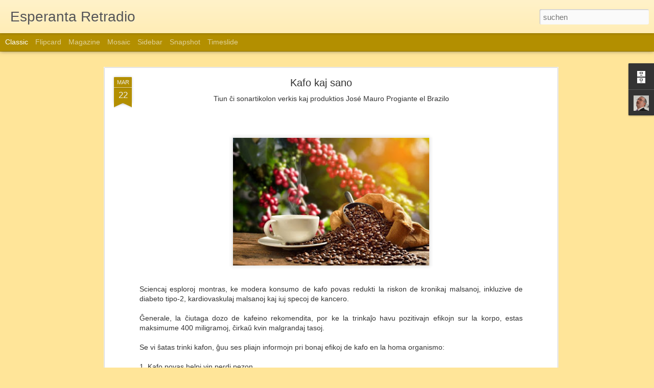

--- FILE ---
content_type: text/javascript; charset=UTF-8
request_url: http://esperantaretradio.blogspot.com/?v=0&action=initial&widgetId=BlogArchive1&responseType=js&xssi_token=AOuZoY4YqEomEZ1ypKV_oue-rgxT5pS8Kg%3A1768739152598
body_size: 2932
content:
try {
_WidgetManager._HandleControllerResult('BlogArchive1', 'initial',{'url': 'http://esperantaretradio.blogspot.com/search?updated-min\x3d1970-01-01T01:00:00%2B01:00\x26updated-max\x3d292278994-08-17T07:12:55Z\x26max-results\x3d50', 'name': 'All Posts', 'expclass': 'expanded', 'toggleId': 'ALL-0', 'post-count': 4712, 'data': [{'url': 'http://esperantaretradio.blogspot.com/2026/', 'name': '2026', 'expclass': 'expanded', 'toggleId': 'YEARLY-1767222000000', 'post-count': 18, 'data': [{'url': 'http://esperantaretradio.blogspot.com/2026/01/', 'name': 'Januar', 'expclass': 'expanded', 'toggleId': 'MONTHLY-1767222000000', 'post-count': 18, 'posts': [{'title': 'Por etaj infanoj: 4 poemetoj', 'url': 'http://esperantaretradio.blogspot.com/2026/01/por-etaj-infanoj-4-poemetoj.html'}, {'title': 'Ka\u016dzoj por prokrastemo malkovritaj en la cerbo', 'url': 'http://esperantaretradio.blogspot.com/2026/01/kauzoj-por-prokrastemo-malkovritaj-en.html'}, {'title': 'ASML kaj la nevidebla bazo de moderna teknologio', 'url': 'http://esperantaretradio.blogspot.com/2026/01/asml-kaj-la-nevidebla-bazo-de-moderna.html'}, {'title': 'Tiel eblas forigi anta\u016dju\u011dojn', 'url': 'http://esperantaretradio.blogspot.com/2026/01/tiel-eblas-forigi-antaujugojn.html'}, {'title': 'John Leslie - FERIOJ', 'url': 'http://esperantaretradio.blogspot.com/2026/01/john-leslie-ferioj.html'}, {'title': 'Artefarita intelekto kaj psikozo', 'url': 'http://esperantaretradio.blogspot.com/2026/01/artefarita-intelekto-kaj-psikozo.html'}, {'title': 'A\u016dskultu kaj ripetu - porcio 86', 'url': 'http://esperantaretradio.blogspot.com/2026/01/auskultu-kaj-ripetu-porcio-86.html'}, {'title': 'Kanguruino alparolas sian kanguruidon', 'url': 'http://esperantaretradio.blogspot.com/2026/01/kanguruino-alparolas-sian-kanguruidon.html'}, {'title': 'Imuni\u011di kontra\u016d sensenca\u0135oj', 'url': 'http://esperantaretradio.blogspot.com/2026/01/imunigi-kontrau-sensencajoj.html'}, {'title': '10 000 pa\u015doj: la allogo de simpla celo', 'url': 'http://esperantaretradio.blogspot.com/2026/01/10-000-pasoj-la-allogo-de-simpla-celo.html'}, {'title': 'Kakao kontra\u016d forgesemo', 'url': 'http://esperantaretradio.blogspot.com/2026/01/kakao-kontrau-forgesemo.html'}, {'title': 'La ateisto', 'url': 'http://esperantaretradio.blogspot.com/2026/01/la-ateisto.html'}, {'title': 'Dum graveda tempo, la cerbo \u015dan\u011di\u011das', 'url': 'http://esperantaretradio.blogspot.com/2026/01/dum-graveda-tempo-la-cerbo-sangigas.html'}, {'title': 'A\u016dskultu kaj ripetu - porcio 85', 'url': 'http://esperantaretradio.blogspot.com/2026/01/auskultu-kaj-ripetu-porcio-85.html'}, {'title': 'Verdaj plendoj', 'url': 'http://esperantaretradio.blogspot.com/2026/01/verdaj-plendoj.html'}, {'title': 'Danuba Valso furoras tutmonde', 'url': 'http://esperantaretradio.blogspot.com/2026/01/danuba-valso-furoras-tutmonde.html'}, {'title': 'Kiam lingvo \u015dan\u011das lokon en la koro:', 'url': 'http://esperantaretradio.blogspot.com/2025/12/kiam-lingvo-sangas-lokon-en-la-koro.html'}, {'title': 'Froma\u011do kontra\u016d demenco', 'url': 'http://esperantaretradio.blogspot.com/2026/01/fromago-kontrau-demenco.html'}]}]}, {'url': 'http://esperantaretradio.blogspot.com/2025/', 'name': '2025', 'expclass': 'collapsed', 'toggleId': 'YEARLY-1735686000000', 'post-count': 366, 'data': [{'url': 'http://esperantaretradio.blogspot.com/2025/12/', 'name': 'Dezember', 'expclass': 'collapsed', 'toggleId': 'MONTHLY-1764543600000', 'post-count': 31}, {'url': 'http://esperantaretradio.blogspot.com/2025/11/', 'name': 'November', 'expclass': 'collapsed', 'toggleId': 'MONTHLY-1761951600000', 'post-count': 30}, {'url': 'http://esperantaretradio.blogspot.com/2025/10/', 'name': 'Oktober', 'expclass': 'collapsed', 'toggleId': 'MONTHLY-1759269600000', 'post-count': 31}, {'url': 'http://esperantaretradio.blogspot.com/2025/09/', 'name': 'September', 'expclass': 'collapsed', 'toggleId': 'MONTHLY-1756677600000', 'post-count': 30}, {'url': 'http://esperantaretradio.blogspot.com/2025/08/', 'name': 'August', 'expclass': 'collapsed', 'toggleId': 'MONTHLY-1753999200000', 'post-count': 31}, {'url': 'http://esperantaretradio.blogspot.com/2025/07/', 'name': 'Juli', 'expclass': 'collapsed', 'toggleId': 'MONTHLY-1751320800000', 'post-count': 31}, {'url': 'http://esperantaretradio.blogspot.com/2025/06/', 'name': 'Juni', 'expclass': 'collapsed', 'toggleId': 'MONTHLY-1748728800000', 'post-count': 31}, {'url': 'http://esperantaretradio.blogspot.com/2025/05/', 'name': 'Mai', 'expclass': 'collapsed', 'toggleId': 'MONTHLY-1746050400000', 'post-count': 31}, {'url': 'http://esperantaretradio.blogspot.com/2025/04/', 'name': 'April', 'expclass': 'collapsed', 'toggleId': 'MONTHLY-1743458400000', 'post-count': 30}, {'url': 'http://esperantaretradio.blogspot.com/2025/03/', 'name': 'M\xe4rz', 'expclass': 'collapsed', 'toggleId': 'MONTHLY-1740783600000', 'post-count': 31}, {'url': 'http://esperantaretradio.blogspot.com/2025/02/', 'name': 'Februar', 'expclass': 'collapsed', 'toggleId': 'MONTHLY-1738364400000', 'post-count': 28}, {'url': 'http://esperantaretradio.blogspot.com/2025/01/', 'name': 'Januar', 'expclass': 'collapsed', 'toggleId': 'MONTHLY-1735686000000', 'post-count': 31}]}, {'url': 'http://esperantaretradio.blogspot.com/2024/', 'name': '2024', 'expclass': 'collapsed', 'toggleId': 'YEARLY-1704063600000', 'post-count': 367, 'data': [{'url': 'http://esperantaretradio.blogspot.com/2024/12/', 'name': 'Dezember', 'expclass': 'collapsed', 'toggleId': 'MONTHLY-1733007600000', 'post-count': 31}, {'url': 'http://esperantaretradio.blogspot.com/2024/11/', 'name': 'November', 'expclass': 'collapsed', 'toggleId': 'MONTHLY-1730415600000', 'post-count': 31}, {'url': 'http://esperantaretradio.blogspot.com/2024/10/', 'name': 'Oktober', 'expclass': 'collapsed', 'toggleId': 'MONTHLY-1727733600000', 'post-count': 31}, {'url': 'http://esperantaretradio.blogspot.com/2024/09/', 'name': 'September', 'expclass': 'collapsed', 'toggleId': 'MONTHLY-1725141600000', 'post-count': 30}, {'url': 'http://esperantaretradio.blogspot.com/2024/08/', 'name': 'August', 'expclass': 'collapsed', 'toggleId': 'MONTHLY-1722463200000', 'post-count': 31}, {'url': 'http://esperantaretradio.blogspot.com/2024/07/', 'name': 'Juli', 'expclass': 'collapsed', 'toggleId': 'MONTHLY-1719784800000', 'post-count': 31}, {'url': 'http://esperantaretradio.blogspot.com/2024/06/', 'name': 'Juni', 'expclass': 'collapsed', 'toggleId': 'MONTHLY-1717192800000', 'post-count': 30}, {'url': 'http://esperantaretradio.blogspot.com/2024/05/', 'name': 'Mai', 'expclass': 'collapsed', 'toggleId': 'MONTHLY-1714514400000', 'post-count': 31}, {'url': 'http://esperantaretradio.blogspot.com/2024/04/', 'name': 'April', 'expclass': 'collapsed', 'toggleId': 'MONTHLY-1711922400000', 'post-count': 30}, {'url': 'http://esperantaretradio.blogspot.com/2024/03/', 'name': 'M\xe4rz', 'expclass': 'collapsed', 'toggleId': 'MONTHLY-1709247600000', 'post-count': 31}, {'url': 'http://esperantaretradio.blogspot.com/2024/02/', 'name': 'Februar', 'expclass': 'collapsed', 'toggleId': 'MONTHLY-1706742000000', 'post-count': 29}, {'url': 'http://esperantaretradio.blogspot.com/2024/01/', 'name': 'Januar', 'expclass': 'collapsed', 'toggleId': 'MONTHLY-1704063600000', 'post-count': 31}]}, {'url': 'http://esperantaretradio.blogspot.com/2023/', 'name': '2023', 'expclass': 'collapsed', 'toggleId': 'YEARLY-1672527600000', 'post-count': 365, 'data': [{'url': 'http://esperantaretradio.blogspot.com/2023/12/', 'name': 'Dezember', 'expclass': 'collapsed', 'toggleId': 'MONTHLY-1701385200000', 'post-count': 31}, {'url': 'http://esperantaretradio.blogspot.com/2023/11/', 'name': 'November', 'expclass': 'collapsed', 'toggleId': 'MONTHLY-1698793200000', 'post-count': 30}, {'url': 'http://esperantaretradio.blogspot.com/2023/10/', 'name': 'Oktober', 'expclass': 'collapsed', 'toggleId': 'MONTHLY-1696111200000', 'post-count': 31}, {'url': 'http://esperantaretradio.blogspot.com/2023/09/', 'name': 'September', 'expclass': 'collapsed', 'toggleId': 'MONTHLY-1693519200000', 'post-count': 30}, {'url': 'http://esperantaretradio.blogspot.com/2023/08/', 'name': 'August', 'expclass': 'collapsed', 'toggleId': 'MONTHLY-1690840800000', 'post-count': 31}, {'url': 'http://esperantaretradio.blogspot.com/2023/07/', 'name': 'Juli', 'expclass': 'collapsed', 'toggleId': 'MONTHLY-1688162400000', 'post-count': 31}, {'url': 'http://esperantaretradio.blogspot.com/2023/06/', 'name': 'Juni', 'expclass': 'collapsed', 'toggleId': 'MONTHLY-1685570400000', 'post-count': 30}, {'url': 'http://esperantaretradio.blogspot.com/2023/05/', 'name': 'Mai', 'expclass': 'collapsed', 'toggleId': 'MONTHLY-1682892000000', 'post-count': 31}, {'url': 'http://esperantaretradio.blogspot.com/2023/04/', 'name': 'April', 'expclass': 'collapsed', 'toggleId': 'MONTHLY-1680300000000', 'post-count': 30}, {'url': 'http://esperantaretradio.blogspot.com/2023/03/', 'name': 'M\xe4rz', 'expclass': 'collapsed', 'toggleId': 'MONTHLY-1677625200000', 'post-count': 31}, {'url': 'http://esperantaretradio.blogspot.com/2023/02/', 'name': 'Februar', 'expclass': 'collapsed', 'toggleId': 'MONTHLY-1675206000000', 'post-count': 28}, {'url': 'http://esperantaretradio.blogspot.com/2023/01/', 'name': 'Januar', 'expclass': 'collapsed', 'toggleId': 'MONTHLY-1672527600000', 'post-count': 31}]}, {'url': 'http://esperantaretradio.blogspot.com/2022/', 'name': '2022', 'expclass': 'collapsed', 'toggleId': 'YEARLY-1640991600000', 'post-count': 365, 'data': [{'url': 'http://esperantaretradio.blogspot.com/2022/12/', 'name': 'Dezember', 'expclass': 'collapsed', 'toggleId': 'MONTHLY-1669849200000', 'post-count': 31}, {'url': 'http://esperantaretradio.blogspot.com/2022/11/', 'name': 'November', 'expclass': 'collapsed', 'toggleId': 'MONTHLY-1667257200000', 'post-count': 30}, {'url': 'http://esperantaretradio.blogspot.com/2022/10/', 'name': 'Oktober', 'expclass': 'collapsed', 'toggleId': 'MONTHLY-1664575200000', 'post-count': 31}, {'url': 'http://esperantaretradio.blogspot.com/2022/09/', 'name': 'September', 'expclass': 'collapsed', 'toggleId': 'MONTHLY-1661983200000', 'post-count': 30}, {'url': 'http://esperantaretradio.blogspot.com/2022/08/', 'name': 'August', 'expclass': 'collapsed', 'toggleId': 'MONTHLY-1659304800000', 'post-count': 31}, {'url': 'http://esperantaretradio.blogspot.com/2022/07/', 'name': 'Juli', 'expclass': 'collapsed', 'toggleId': 'MONTHLY-1656626400000', 'post-count': 31}, {'url': 'http://esperantaretradio.blogspot.com/2022/06/', 'name': 'Juni', 'expclass': 'collapsed', 'toggleId': 'MONTHLY-1654034400000', 'post-count': 30}, {'url': 'http://esperantaretradio.blogspot.com/2022/05/', 'name': 'Mai', 'expclass': 'collapsed', 'toggleId': 'MONTHLY-1651356000000', 'post-count': 31}, {'url': 'http://esperantaretradio.blogspot.com/2022/04/', 'name': 'April', 'expclass': 'collapsed', 'toggleId': 'MONTHLY-1648764000000', 'post-count': 30}, {'url': 'http://esperantaretradio.blogspot.com/2022/03/', 'name': 'M\xe4rz', 'expclass': 'collapsed', 'toggleId': 'MONTHLY-1646089200000', 'post-count': 31}, {'url': 'http://esperantaretradio.blogspot.com/2022/02/', 'name': 'Februar', 'expclass': 'collapsed', 'toggleId': 'MONTHLY-1643670000000', 'post-count': 28}, {'url': 'http://esperantaretradio.blogspot.com/2022/01/', 'name': 'Januar', 'expclass': 'collapsed', 'toggleId': 'MONTHLY-1640991600000', 'post-count': 31}]}, {'url': 'http://esperantaretradio.blogspot.com/2021/', 'name': '2021', 'expclass': 'collapsed', 'toggleId': 'YEARLY-1609455600000', 'post-count': 365, 'data': [{'url': 'http://esperantaretradio.blogspot.com/2021/12/', 'name': 'Dezember', 'expclass': 'collapsed', 'toggleId': 'MONTHLY-1638313200000', 'post-count': 31}, {'url': 'http://esperantaretradio.blogspot.com/2021/11/', 'name': 'November', 'expclass': 'collapsed', 'toggleId': 'MONTHLY-1635721200000', 'post-count': 30}, {'url': 'http://esperantaretradio.blogspot.com/2021/10/', 'name': 'Oktober', 'expclass': 'collapsed', 'toggleId': 'MONTHLY-1633039200000', 'post-count': 31}, {'url': 'http://esperantaretradio.blogspot.com/2021/09/', 'name': 'September', 'expclass': 'collapsed', 'toggleId': 'MONTHLY-1630447200000', 'post-count': 30}, {'url': 'http://esperantaretradio.blogspot.com/2021/08/', 'name': 'August', 'expclass': 'collapsed', 'toggleId': 'MONTHLY-1627768800000', 'post-count': 31}, {'url': 'http://esperantaretradio.blogspot.com/2021/07/', 'name': 'Juli', 'expclass': 'collapsed', 'toggleId': 'MONTHLY-1625090400000', 'post-count': 31}, {'url': 'http://esperantaretradio.blogspot.com/2021/06/', 'name': 'Juni', 'expclass': 'collapsed', 'toggleId': 'MONTHLY-1622498400000', 'post-count': 30}, {'url': 'http://esperantaretradio.blogspot.com/2021/05/', 'name': 'Mai', 'expclass': 'collapsed', 'toggleId': 'MONTHLY-1619820000000', 'post-count': 31}, {'url': 'http://esperantaretradio.blogspot.com/2021/04/', 'name': 'April', 'expclass': 'collapsed', 'toggleId': 'MONTHLY-1617228000000', 'post-count': 30}, {'url': 'http://esperantaretradio.blogspot.com/2021/03/', 'name': 'M\xe4rz', 'expclass': 'collapsed', 'toggleId': 'MONTHLY-1614553200000', 'post-count': 31}, {'url': 'http://esperantaretradio.blogspot.com/2021/02/', 'name': 'Februar', 'expclass': 'collapsed', 'toggleId': 'MONTHLY-1612134000000', 'post-count': 28}, {'url': 'http://esperantaretradio.blogspot.com/2021/01/', 'name': 'Januar', 'expclass': 'collapsed', 'toggleId': 'MONTHLY-1609455600000', 'post-count': 31}]}, {'url': 'http://esperantaretradio.blogspot.com/2020/', 'name': '2020', 'expclass': 'collapsed', 'toggleId': 'YEARLY-1577833200000', 'post-count': 366, 'data': [{'url': 'http://esperantaretradio.blogspot.com/2020/12/', 'name': 'Dezember', 'expclass': 'collapsed', 'toggleId': 'MONTHLY-1606777200000', 'post-count': 31}, {'url': 'http://esperantaretradio.blogspot.com/2020/11/', 'name': 'November', 'expclass': 'collapsed', 'toggleId': 'MONTHLY-1604185200000', 'post-count': 30}, {'url': 'http://esperantaretradio.blogspot.com/2020/10/', 'name': 'Oktober', 'expclass': 'collapsed', 'toggleId': 'MONTHLY-1601503200000', 'post-count': 31}, {'url': 'http://esperantaretradio.blogspot.com/2020/09/', 'name': 'September', 'expclass': 'collapsed', 'toggleId': 'MONTHLY-1598911200000', 'post-count': 30}, {'url': 'http://esperantaretradio.blogspot.com/2020/08/', 'name': 'August', 'expclass': 'collapsed', 'toggleId': 'MONTHLY-1596232800000', 'post-count': 31}, {'url': 'http://esperantaretradio.blogspot.com/2020/07/', 'name': 'Juli', 'expclass': 'collapsed', 'toggleId': 'MONTHLY-1593554400000', 'post-count': 31}, {'url': 'http://esperantaretradio.blogspot.com/2020/06/', 'name': 'Juni', 'expclass': 'collapsed', 'toggleId': 'MONTHLY-1590962400000', 'post-count': 30}, {'url': 'http://esperantaretradio.blogspot.com/2020/05/', 'name': 'Mai', 'expclass': 'collapsed', 'toggleId': 'MONTHLY-1588284000000', 'post-count': 31}, {'url': 'http://esperantaretradio.blogspot.com/2020/04/', 'name': 'April', 'expclass': 'collapsed', 'toggleId': 'MONTHLY-1585692000000', 'post-count': 30}, {'url': 'http://esperantaretradio.blogspot.com/2020/03/', 'name': 'M\xe4rz', 'expclass': 'collapsed', 'toggleId': 'MONTHLY-1583017200000', 'post-count': 31}, {'url': 'http://esperantaretradio.blogspot.com/2020/02/', 'name': 'Februar', 'expclass': 'collapsed', 'toggleId': 'MONTHLY-1580511600000', 'post-count': 29}, {'url': 'http://esperantaretradio.blogspot.com/2020/01/', 'name': 'Januar', 'expclass': 'collapsed', 'toggleId': 'MONTHLY-1577833200000', 'post-count': 31}]}, {'url': 'http://esperantaretradio.blogspot.com/2019/', 'name': '2019', 'expclass': 'collapsed', 'toggleId': 'YEARLY-1546297200000', 'post-count': 365, 'data': [{'url': 'http://esperantaretradio.blogspot.com/2019/12/', 'name': 'Dezember', 'expclass': 'collapsed', 'toggleId': 'MONTHLY-1575154800000', 'post-count': 31}, {'url': 'http://esperantaretradio.blogspot.com/2019/11/', 'name': 'November', 'expclass': 'collapsed', 'toggleId': 'MONTHLY-1572562800000', 'post-count': 30}, {'url': 'http://esperantaretradio.blogspot.com/2019/10/', 'name': 'Oktober', 'expclass': 'collapsed', 'toggleId': 'MONTHLY-1569880800000', 'post-count': 31}, {'url': 'http://esperantaretradio.blogspot.com/2019/09/', 'name': 'September', 'expclass': 'collapsed', 'toggleId': 'MONTHLY-1567288800000', 'post-count': 30}, {'url': 'http://esperantaretradio.blogspot.com/2019/08/', 'name': 'August', 'expclass': 'collapsed', 'toggleId': 'MONTHLY-1564610400000', 'post-count': 31}, {'url': 'http://esperantaretradio.blogspot.com/2019/07/', 'name': 'Juli', 'expclass': 'collapsed', 'toggleId': 'MONTHLY-1561932000000', 'post-count': 31}, {'url': 'http://esperantaretradio.blogspot.com/2019/06/', 'name': 'Juni', 'expclass': 'collapsed', 'toggleId': 'MONTHLY-1559340000000', 'post-count': 30}, {'url': 'http://esperantaretradio.blogspot.com/2019/05/', 'name': 'Mai', 'expclass': 'collapsed', 'toggleId': 'MONTHLY-1556661600000', 'post-count': 31}, {'url': 'http://esperantaretradio.blogspot.com/2019/04/', 'name': 'April', 'expclass': 'collapsed', 'toggleId': 'MONTHLY-1554069600000', 'post-count': 30}, {'url': 'http://esperantaretradio.blogspot.com/2019/03/', 'name': 'M\xe4rz', 'expclass': 'collapsed', 'toggleId': 'MONTHLY-1551394800000', 'post-count': 31}, {'url': 'http://esperantaretradio.blogspot.com/2019/02/', 'name': 'Februar', 'expclass': 'collapsed', 'toggleId': 'MONTHLY-1548975600000', 'post-count': 28}, {'url': 'http://esperantaretradio.blogspot.com/2019/01/', 'name': 'Januar', 'expclass': 'collapsed', 'toggleId': 'MONTHLY-1546297200000', 'post-count': 31}]}, {'url': 'http://esperantaretradio.blogspot.com/2018/', 'name': '2018', 'expclass': 'collapsed', 'toggleId': 'YEARLY-1514761200000', 'post-count': 366, 'data': [{'url': 'http://esperantaretradio.blogspot.com/2018/12/', 'name': 'Dezember', 'expclass': 'collapsed', 'toggleId': 'MONTHLY-1543618800000', 'post-count': 31}, {'url': 'http://esperantaretradio.blogspot.com/2018/11/', 'name': 'November', 'expclass': 'collapsed', 'toggleId': 'MONTHLY-1541026800000', 'post-count': 30}, {'url': 'http://esperantaretradio.blogspot.com/2018/10/', 'name': 'Oktober', 'expclass': 'collapsed', 'toggleId': 'MONTHLY-1538344800000', 'post-count': 31}, {'url': 'http://esperantaretradio.blogspot.com/2018/09/', 'name': 'September', 'expclass': 'collapsed', 'toggleId': 'MONTHLY-1535752800000', 'post-count': 30}, {'url': 'http://esperantaretradio.blogspot.com/2018/08/', 'name': 'August', 'expclass': 'collapsed', 'toggleId': 'MONTHLY-1533074400000', 'post-count': 31}, {'url': 'http://esperantaretradio.blogspot.com/2018/07/', 'name': 'Juli', 'expclass': 'collapsed', 'toggleId': 'MONTHLY-1530396000000', 'post-count': 31}, {'url': 'http://esperantaretradio.blogspot.com/2018/06/', 'name': 'Juni', 'expclass': 'collapsed', 'toggleId': 'MONTHLY-1527804000000', 'post-count': 30}, {'url': 'http://esperantaretradio.blogspot.com/2018/05/', 'name': 'Mai', 'expclass': 'collapsed', 'toggleId': 'MONTHLY-1525125600000', 'post-count': 31}, {'url': 'http://esperantaretradio.blogspot.com/2018/04/', 'name': 'April', 'expclass': 'collapsed', 'toggleId': 'MONTHLY-1522533600000', 'post-count': 31}, {'url': 'http://esperantaretradio.blogspot.com/2018/03/', 'name': 'M\xe4rz', 'expclass': 'collapsed', 'toggleId': 'MONTHLY-1519858800000', 'post-count': 31}, {'url': 'http://esperantaretradio.blogspot.com/2018/02/', 'name': 'Februar', 'expclass': 'collapsed', 'toggleId': 'MONTHLY-1517439600000', 'post-count': 28}, {'url': 'http://esperantaretradio.blogspot.com/2018/01/', 'name': 'Januar', 'expclass': 'collapsed', 'toggleId': 'MONTHLY-1514761200000', 'post-count': 31}]}, {'url': 'http://esperantaretradio.blogspot.com/2017/', 'name': '2017', 'expclass': 'collapsed', 'toggleId': 'YEARLY-1483225200000', 'post-count': 365, 'data': [{'url': 'http://esperantaretradio.blogspot.com/2017/12/', 'name': 'Dezember', 'expclass': 'collapsed', 'toggleId': 'MONTHLY-1512082800000', 'post-count': 31}, {'url': 'http://esperantaretradio.blogspot.com/2017/11/', 'name': 'November', 'expclass': 'collapsed', 'toggleId': 'MONTHLY-1509490800000', 'post-count': 30}, {'url': 'http://esperantaretradio.blogspot.com/2017/10/', 'name': 'Oktober', 'expclass': 'collapsed', 'toggleId': 'MONTHLY-1506808800000', 'post-count': 31}, {'url': 'http://esperantaretradio.blogspot.com/2017/09/', 'name': 'September', 'expclass': 'collapsed', 'toggleId': 'MONTHLY-1504216800000', 'post-count': 30}, {'url': 'http://esperantaretradio.blogspot.com/2017/08/', 'name': 'August', 'expclass': 'collapsed', 'toggleId': 'MONTHLY-1501538400000', 'post-count': 31}, {'url': 'http://esperantaretradio.blogspot.com/2017/07/', 'name': 'Juli', 'expclass': 'collapsed', 'toggleId': 'MONTHLY-1498860000000', 'post-count': 31}, {'url': 'http://esperantaretradio.blogspot.com/2017/06/', 'name': 'Juni', 'expclass': 'collapsed', 'toggleId': 'MONTHLY-1496268000000', 'post-count': 30}, {'url': 'http://esperantaretradio.blogspot.com/2017/05/', 'name': 'Mai', 'expclass': 'collapsed', 'toggleId': 'MONTHLY-1493589600000', 'post-count': 31}, {'url': 'http://esperantaretradio.blogspot.com/2017/04/', 'name': 'April', 'expclass': 'collapsed', 'toggleId': 'MONTHLY-1490997600000', 'post-count': 30}, {'url': 'http://esperantaretradio.blogspot.com/2017/03/', 'name': 'M\xe4rz', 'expclass': 'collapsed', 'toggleId': 'MONTHLY-1488322800000', 'post-count': 31}, {'url': 'http://esperantaretradio.blogspot.com/2017/02/', 'name': 'Februar', 'expclass': 'collapsed', 'toggleId': 'MONTHLY-1485903600000', 'post-count': 28}, {'url': 'http://esperantaretradio.blogspot.com/2017/01/', 'name': 'Januar', 'expclass': 'collapsed', 'toggleId': 'MONTHLY-1483225200000', 'post-count': 31}]}, {'url': 'http://esperantaretradio.blogspot.com/2016/', 'name': '2016', 'expclass': 'collapsed', 'toggleId': 'YEARLY-1451602800000', 'post-count': 366, 'data': [{'url': 'http://esperantaretradio.blogspot.com/2016/12/', 'name': 'Dezember', 'expclass': 'collapsed', 'toggleId': 'MONTHLY-1480546800000', 'post-count': 31}, {'url': 'http://esperantaretradio.blogspot.com/2016/11/', 'name': 'November', 'expclass': 'collapsed', 'toggleId': 'MONTHLY-1477954800000', 'post-count': 30}, {'url': 'http://esperantaretradio.blogspot.com/2016/10/', 'name': 'Oktober', 'expclass': 'collapsed', 'toggleId': 'MONTHLY-1475272800000', 'post-count': 31}, {'url': 'http://esperantaretradio.blogspot.com/2016/09/', 'name': 'September', 'expclass': 'collapsed', 'toggleId': 'MONTHLY-1472680800000', 'post-count': 30}, {'url': 'http://esperantaretradio.blogspot.com/2016/08/', 'name': 'August', 'expclass': 'collapsed', 'toggleId': 'MONTHLY-1470002400000', 'post-count': 31}, {'url': 'http://esperantaretradio.blogspot.com/2016/07/', 'name': 'Juli', 'expclass': 'collapsed', 'toggleId': 'MONTHLY-1467324000000', 'post-count': 31}, {'url': 'http://esperantaretradio.blogspot.com/2016/06/', 'name': 'Juni', 'expclass': 'collapsed', 'toggleId': 'MONTHLY-1464732000000', 'post-count': 30}, {'url': 'http://esperantaretradio.blogspot.com/2016/05/', 'name': 'Mai', 'expclass': 'collapsed', 'toggleId': 'MONTHLY-1462053600000', 'post-count': 31}, {'url': 'http://esperantaretradio.blogspot.com/2016/04/', 'name': 'April', 'expclass': 'collapsed', 'toggleId': 'MONTHLY-1459461600000', 'post-count': 30}, {'url': 'http://esperantaretradio.blogspot.com/2016/03/', 'name': 'M\xe4rz', 'expclass': 'collapsed', 'toggleId': 'MONTHLY-1456786800000', 'post-count': 31}, {'url': 'http://esperantaretradio.blogspot.com/2016/02/', 'name': 'Februar', 'expclass': 'collapsed', 'toggleId': 'MONTHLY-1454281200000', 'post-count': 29}, {'url': 'http://esperantaretradio.blogspot.com/2016/01/', 'name': 'Januar', 'expclass': 'collapsed', 'toggleId': 'MONTHLY-1451602800000', 'post-count': 31}]}, {'url': 'http://esperantaretradio.blogspot.com/2015/', 'name': '2015', 'expclass': 'collapsed', 'toggleId': 'YEARLY-1420066800000', 'post-count': 366, 'data': [{'url': 'http://esperantaretradio.blogspot.com/2015/12/', 'name': 'Dezember', 'expclass': 'collapsed', 'toggleId': 'MONTHLY-1448924400000', 'post-count': 31}, {'url': 'http://esperantaretradio.blogspot.com/2015/11/', 'name': 'November', 'expclass': 'collapsed', 'toggleId': 'MONTHLY-1446332400000', 'post-count': 30}, {'url': 'http://esperantaretradio.blogspot.com/2015/10/', 'name': 'Oktober', 'expclass': 'collapsed', 'toggleId': 'MONTHLY-1443650400000', 'post-count': 31}, {'url': 'http://esperantaretradio.blogspot.com/2015/09/', 'name': 'September', 'expclass': 'collapsed', 'toggleId': 'MONTHLY-1441058400000', 'post-count': 30}, {'url': 'http://esperantaretradio.blogspot.com/2015/08/', 'name': 'August', 'expclass': 'collapsed', 'toggleId': 'MONTHLY-1438380000000', 'post-count': 31}, {'url': 'http://esperantaretradio.blogspot.com/2015/07/', 'name': 'Juli', 'expclass': 'collapsed', 'toggleId': 'MONTHLY-1435701600000', 'post-count': 31}, {'url': 'http://esperantaretradio.blogspot.com/2015/06/', 'name': 'Juni', 'expclass': 'collapsed', 'toggleId': 'MONTHLY-1433109600000', 'post-count': 30}, {'url': 'http://esperantaretradio.blogspot.com/2015/05/', 'name': 'Mai', 'expclass': 'collapsed', 'toggleId': 'MONTHLY-1430431200000', 'post-count': 31}, {'url': 'http://esperantaretradio.blogspot.com/2015/04/', 'name': 'April', 'expclass': 'collapsed', 'toggleId': 'MONTHLY-1427839200000', 'post-count': 30}, {'url': 'http://esperantaretradio.blogspot.com/2015/03/', 'name': 'M\xe4rz', 'expclass': 'collapsed', 'toggleId': 'MONTHLY-1425164400000', 'post-count': 31}, {'url': 'http://esperantaretradio.blogspot.com/2015/02/', 'name': 'Februar', 'expclass': 'collapsed', 'toggleId': 'MONTHLY-1422745200000', 'post-count': 29}, {'url': 'http://esperantaretradio.blogspot.com/2015/01/', 'name': 'Januar', 'expclass': 'collapsed', 'toggleId': 'MONTHLY-1420066800000', 'post-count': 31}]}, {'url': 'http://esperantaretradio.blogspot.com/2014/', 'name': '2014', 'expclass': 'collapsed', 'toggleId': 'YEARLY-1388530800000', 'post-count': 365, 'data': [{'url': 'http://esperantaretradio.blogspot.com/2014/12/', 'name': 'Dezember', 'expclass': 'collapsed', 'toggleId': 'MONTHLY-1417388400000', 'post-count': 31}, {'url': 'http://esperantaretradio.blogspot.com/2014/11/', 'name': 'November', 'expclass': 'collapsed', 'toggleId': 'MONTHLY-1414796400000', 'post-count': 30}, {'url': 'http://esperantaretradio.blogspot.com/2014/10/', 'name': 'Oktober', 'expclass': 'collapsed', 'toggleId': 'MONTHLY-1412114400000', 'post-count': 31}, {'url': 'http://esperantaretradio.blogspot.com/2014/09/', 'name': 'September', 'expclass': 'collapsed', 'toggleId': 'MONTHLY-1409522400000', 'post-count': 30}, {'url': 'http://esperantaretradio.blogspot.com/2014/08/', 'name': 'August', 'expclass': 'collapsed', 'toggleId': 'MONTHLY-1406844000000', 'post-count': 31}, {'url': 'http://esperantaretradio.blogspot.com/2014/07/', 'name': 'Juli', 'expclass': 'collapsed', 'toggleId': 'MONTHLY-1404165600000', 'post-count': 31}, {'url': 'http://esperantaretradio.blogspot.com/2014/06/', 'name': 'Juni', 'expclass': 'collapsed', 'toggleId': 'MONTHLY-1401573600000', 'post-count': 30}, {'url': 'http://esperantaretradio.blogspot.com/2014/05/', 'name': 'Mai', 'expclass': 'collapsed', 'toggleId': 'MONTHLY-1398895200000', 'post-count': 31}, {'url': 'http://esperantaretradio.blogspot.com/2014/04/', 'name': 'April', 'expclass': 'collapsed', 'toggleId': 'MONTHLY-1396303200000', 'post-count': 30}, {'url': 'http://esperantaretradio.blogspot.com/2014/03/', 'name': 'M\xe4rz', 'expclass': 'collapsed', 'toggleId': 'MONTHLY-1393628400000', 'post-count': 31}, {'url': 'http://esperantaretradio.blogspot.com/2014/02/', 'name': 'Februar', 'expclass': 'collapsed', 'toggleId': 'MONTHLY-1391209200000', 'post-count': 28}, {'url': 'http://esperantaretradio.blogspot.com/2014/01/', 'name': 'Januar', 'expclass': 'collapsed', 'toggleId': 'MONTHLY-1388530800000', 'post-count': 31}]}, {'url': 'http://esperantaretradio.blogspot.com/2013/', 'name': '2013', 'expclass': 'collapsed', 'toggleId': 'YEARLY-1356994800000', 'post-count': 306, 'data': [{'url': 'http://esperantaretradio.blogspot.com/2013/12/', 'name': 'Dezember', 'expclass': 'collapsed', 'toggleId': 'MONTHLY-1385852400000', 'post-count': 30}, {'url': 'http://esperantaretradio.blogspot.com/2013/11/', 'name': 'November', 'expclass': 'collapsed', 'toggleId': 'MONTHLY-1383260400000', 'post-count': 30}, {'url': 'http://esperantaretradio.blogspot.com/2013/10/', 'name': 'Oktober', 'expclass': 'collapsed', 'toggleId': 'MONTHLY-1380578400000', 'post-count': 31}, {'url': 'http://esperantaretradio.blogspot.com/2013/09/', 'name': 'September', 'expclass': 'collapsed', 'toggleId': 'MONTHLY-1377986400000', 'post-count': 30}, {'url': 'http://esperantaretradio.blogspot.com/2013/08/', 'name': 'August', 'expclass': 'collapsed', 'toggleId': 'MONTHLY-1375308000000', 'post-count': 31}, {'url': 'http://esperantaretradio.blogspot.com/2013/07/', 'name': 'Juli', 'expclass': 'collapsed', 'toggleId': 'MONTHLY-1372629600000', 'post-count': 31}, {'url': 'http://esperantaretradio.blogspot.com/2013/06/', 'name': 'Juni', 'expclass': 'collapsed', 'toggleId': 'MONTHLY-1370037600000', 'post-count': 30}, {'url': 'http://esperantaretradio.blogspot.com/2013/05/', 'name': 'Mai', 'expclass': 'collapsed', 'toggleId': 'MONTHLY-1367359200000', 'post-count': 31}, {'url': 'http://esperantaretradio.blogspot.com/2013/04/', 'name': 'April', 'expclass': 'collapsed', 'toggleId': 'MONTHLY-1364767200000', 'post-count': 31}, {'url': 'http://esperantaretradio.blogspot.com/2013/03/', 'name': 'M\xe4rz', 'expclass': 'collapsed', 'toggleId': 'MONTHLY-1362092400000', 'post-count': 30}, {'url': 'http://esperantaretradio.blogspot.com/2013/02/', 'name': 'Februar', 'expclass': 'collapsed', 'toggleId': 'MONTHLY-1359673200000', 'post-count': 1}]}, {'url': 'http://esperantaretradio.blogspot.com/2011/', 'name': '2011', 'expclass': 'collapsed', 'toggleId': 'YEARLY-1293836400000', 'post-count': 1, 'data': [{'url': 'http://esperantaretradio.blogspot.com/2011/12/', 'name': 'Dezember', 'expclass': 'collapsed', 'toggleId': 'MONTHLY-1322694000000', 'post-count': 1}]}], 'toggleopen': 'MONTHLY-1767222000000', 'style': 'HIERARCHY', 'title': 'Blog-Archiv'});
} catch (e) {
  if (typeof log != 'undefined') {
    log('HandleControllerResult failed: ' + e);
  }
}


--- FILE ---
content_type: text/javascript; charset=UTF-8
request_url: http://esperantaretradio.blogspot.com/?v=0&action=initial&widgetId=BlogArchive1&responseType=js&xssi_token=AOuZoY4YqEomEZ1ypKV_oue-rgxT5pS8Kg%3A1768739152598
body_size: 2932
content:
try {
_WidgetManager._HandleControllerResult('BlogArchive1', 'initial',{'url': 'http://esperantaretradio.blogspot.com/search?updated-min\x3d1970-01-01T01:00:00%2B01:00\x26updated-max\x3d292278994-08-17T07:12:55Z\x26max-results\x3d50', 'name': 'All Posts', 'expclass': 'expanded', 'toggleId': 'ALL-0', 'post-count': 4712, 'data': [{'url': 'http://esperantaretradio.blogspot.com/2026/', 'name': '2026', 'expclass': 'expanded', 'toggleId': 'YEARLY-1767222000000', 'post-count': 18, 'data': [{'url': 'http://esperantaretradio.blogspot.com/2026/01/', 'name': 'Januar', 'expclass': 'expanded', 'toggleId': 'MONTHLY-1767222000000', 'post-count': 18, 'posts': [{'title': 'Por etaj infanoj: 4 poemetoj', 'url': 'http://esperantaretradio.blogspot.com/2026/01/por-etaj-infanoj-4-poemetoj.html'}, {'title': 'Ka\u016dzoj por prokrastemo malkovritaj en la cerbo', 'url': 'http://esperantaretradio.blogspot.com/2026/01/kauzoj-por-prokrastemo-malkovritaj-en.html'}, {'title': 'ASML kaj la nevidebla bazo de moderna teknologio', 'url': 'http://esperantaretradio.blogspot.com/2026/01/asml-kaj-la-nevidebla-bazo-de-moderna.html'}, {'title': 'Tiel eblas forigi anta\u016dju\u011dojn', 'url': 'http://esperantaretradio.blogspot.com/2026/01/tiel-eblas-forigi-antaujugojn.html'}, {'title': 'John Leslie - FERIOJ', 'url': 'http://esperantaretradio.blogspot.com/2026/01/john-leslie-ferioj.html'}, {'title': 'Artefarita intelekto kaj psikozo', 'url': 'http://esperantaretradio.blogspot.com/2026/01/artefarita-intelekto-kaj-psikozo.html'}, {'title': 'A\u016dskultu kaj ripetu - porcio 86', 'url': 'http://esperantaretradio.blogspot.com/2026/01/auskultu-kaj-ripetu-porcio-86.html'}, {'title': 'Kanguruino alparolas sian kanguruidon', 'url': 'http://esperantaretradio.blogspot.com/2026/01/kanguruino-alparolas-sian-kanguruidon.html'}, {'title': 'Imuni\u011di kontra\u016d sensenca\u0135oj', 'url': 'http://esperantaretradio.blogspot.com/2026/01/imunigi-kontrau-sensencajoj.html'}, {'title': '10 000 pa\u015doj: la allogo de simpla celo', 'url': 'http://esperantaretradio.blogspot.com/2026/01/10-000-pasoj-la-allogo-de-simpla-celo.html'}, {'title': 'Kakao kontra\u016d forgesemo', 'url': 'http://esperantaretradio.blogspot.com/2026/01/kakao-kontrau-forgesemo.html'}, {'title': 'La ateisto', 'url': 'http://esperantaretradio.blogspot.com/2026/01/la-ateisto.html'}, {'title': 'Dum graveda tempo, la cerbo \u015dan\u011di\u011das', 'url': 'http://esperantaretradio.blogspot.com/2026/01/dum-graveda-tempo-la-cerbo-sangigas.html'}, {'title': 'A\u016dskultu kaj ripetu - porcio 85', 'url': 'http://esperantaretradio.blogspot.com/2026/01/auskultu-kaj-ripetu-porcio-85.html'}, {'title': 'Verdaj plendoj', 'url': 'http://esperantaretradio.blogspot.com/2026/01/verdaj-plendoj.html'}, {'title': 'Danuba Valso furoras tutmonde', 'url': 'http://esperantaretradio.blogspot.com/2026/01/danuba-valso-furoras-tutmonde.html'}, {'title': 'Kiam lingvo \u015dan\u011das lokon en la koro:', 'url': 'http://esperantaretradio.blogspot.com/2025/12/kiam-lingvo-sangas-lokon-en-la-koro.html'}, {'title': 'Froma\u011do kontra\u016d demenco', 'url': 'http://esperantaretradio.blogspot.com/2026/01/fromago-kontrau-demenco.html'}]}]}, {'url': 'http://esperantaretradio.blogspot.com/2025/', 'name': '2025', 'expclass': 'collapsed', 'toggleId': 'YEARLY-1735686000000', 'post-count': 366, 'data': [{'url': 'http://esperantaretradio.blogspot.com/2025/12/', 'name': 'Dezember', 'expclass': 'collapsed', 'toggleId': 'MONTHLY-1764543600000', 'post-count': 31}, {'url': 'http://esperantaretradio.blogspot.com/2025/11/', 'name': 'November', 'expclass': 'collapsed', 'toggleId': 'MONTHLY-1761951600000', 'post-count': 30}, {'url': 'http://esperantaretradio.blogspot.com/2025/10/', 'name': 'Oktober', 'expclass': 'collapsed', 'toggleId': 'MONTHLY-1759269600000', 'post-count': 31}, {'url': 'http://esperantaretradio.blogspot.com/2025/09/', 'name': 'September', 'expclass': 'collapsed', 'toggleId': 'MONTHLY-1756677600000', 'post-count': 30}, {'url': 'http://esperantaretradio.blogspot.com/2025/08/', 'name': 'August', 'expclass': 'collapsed', 'toggleId': 'MONTHLY-1753999200000', 'post-count': 31}, {'url': 'http://esperantaretradio.blogspot.com/2025/07/', 'name': 'Juli', 'expclass': 'collapsed', 'toggleId': 'MONTHLY-1751320800000', 'post-count': 31}, {'url': 'http://esperantaretradio.blogspot.com/2025/06/', 'name': 'Juni', 'expclass': 'collapsed', 'toggleId': 'MONTHLY-1748728800000', 'post-count': 31}, {'url': 'http://esperantaretradio.blogspot.com/2025/05/', 'name': 'Mai', 'expclass': 'collapsed', 'toggleId': 'MONTHLY-1746050400000', 'post-count': 31}, {'url': 'http://esperantaretradio.blogspot.com/2025/04/', 'name': 'April', 'expclass': 'collapsed', 'toggleId': 'MONTHLY-1743458400000', 'post-count': 30}, {'url': 'http://esperantaretradio.blogspot.com/2025/03/', 'name': 'M\xe4rz', 'expclass': 'collapsed', 'toggleId': 'MONTHLY-1740783600000', 'post-count': 31}, {'url': 'http://esperantaretradio.blogspot.com/2025/02/', 'name': 'Februar', 'expclass': 'collapsed', 'toggleId': 'MONTHLY-1738364400000', 'post-count': 28}, {'url': 'http://esperantaretradio.blogspot.com/2025/01/', 'name': 'Januar', 'expclass': 'collapsed', 'toggleId': 'MONTHLY-1735686000000', 'post-count': 31}]}, {'url': 'http://esperantaretradio.blogspot.com/2024/', 'name': '2024', 'expclass': 'collapsed', 'toggleId': 'YEARLY-1704063600000', 'post-count': 367, 'data': [{'url': 'http://esperantaretradio.blogspot.com/2024/12/', 'name': 'Dezember', 'expclass': 'collapsed', 'toggleId': 'MONTHLY-1733007600000', 'post-count': 31}, {'url': 'http://esperantaretradio.blogspot.com/2024/11/', 'name': 'November', 'expclass': 'collapsed', 'toggleId': 'MONTHLY-1730415600000', 'post-count': 31}, {'url': 'http://esperantaretradio.blogspot.com/2024/10/', 'name': 'Oktober', 'expclass': 'collapsed', 'toggleId': 'MONTHLY-1727733600000', 'post-count': 31}, {'url': 'http://esperantaretradio.blogspot.com/2024/09/', 'name': 'September', 'expclass': 'collapsed', 'toggleId': 'MONTHLY-1725141600000', 'post-count': 30}, {'url': 'http://esperantaretradio.blogspot.com/2024/08/', 'name': 'August', 'expclass': 'collapsed', 'toggleId': 'MONTHLY-1722463200000', 'post-count': 31}, {'url': 'http://esperantaretradio.blogspot.com/2024/07/', 'name': 'Juli', 'expclass': 'collapsed', 'toggleId': 'MONTHLY-1719784800000', 'post-count': 31}, {'url': 'http://esperantaretradio.blogspot.com/2024/06/', 'name': 'Juni', 'expclass': 'collapsed', 'toggleId': 'MONTHLY-1717192800000', 'post-count': 30}, {'url': 'http://esperantaretradio.blogspot.com/2024/05/', 'name': 'Mai', 'expclass': 'collapsed', 'toggleId': 'MONTHLY-1714514400000', 'post-count': 31}, {'url': 'http://esperantaretradio.blogspot.com/2024/04/', 'name': 'April', 'expclass': 'collapsed', 'toggleId': 'MONTHLY-1711922400000', 'post-count': 30}, {'url': 'http://esperantaretradio.blogspot.com/2024/03/', 'name': 'M\xe4rz', 'expclass': 'collapsed', 'toggleId': 'MONTHLY-1709247600000', 'post-count': 31}, {'url': 'http://esperantaretradio.blogspot.com/2024/02/', 'name': 'Februar', 'expclass': 'collapsed', 'toggleId': 'MONTHLY-1706742000000', 'post-count': 29}, {'url': 'http://esperantaretradio.blogspot.com/2024/01/', 'name': 'Januar', 'expclass': 'collapsed', 'toggleId': 'MONTHLY-1704063600000', 'post-count': 31}]}, {'url': 'http://esperantaretradio.blogspot.com/2023/', 'name': '2023', 'expclass': 'collapsed', 'toggleId': 'YEARLY-1672527600000', 'post-count': 365, 'data': [{'url': 'http://esperantaretradio.blogspot.com/2023/12/', 'name': 'Dezember', 'expclass': 'collapsed', 'toggleId': 'MONTHLY-1701385200000', 'post-count': 31}, {'url': 'http://esperantaretradio.blogspot.com/2023/11/', 'name': 'November', 'expclass': 'collapsed', 'toggleId': 'MONTHLY-1698793200000', 'post-count': 30}, {'url': 'http://esperantaretradio.blogspot.com/2023/10/', 'name': 'Oktober', 'expclass': 'collapsed', 'toggleId': 'MONTHLY-1696111200000', 'post-count': 31}, {'url': 'http://esperantaretradio.blogspot.com/2023/09/', 'name': 'September', 'expclass': 'collapsed', 'toggleId': 'MONTHLY-1693519200000', 'post-count': 30}, {'url': 'http://esperantaretradio.blogspot.com/2023/08/', 'name': 'August', 'expclass': 'collapsed', 'toggleId': 'MONTHLY-1690840800000', 'post-count': 31}, {'url': 'http://esperantaretradio.blogspot.com/2023/07/', 'name': 'Juli', 'expclass': 'collapsed', 'toggleId': 'MONTHLY-1688162400000', 'post-count': 31}, {'url': 'http://esperantaretradio.blogspot.com/2023/06/', 'name': 'Juni', 'expclass': 'collapsed', 'toggleId': 'MONTHLY-1685570400000', 'post-count': 30}, {'url': 'http://esperantaretradio.blogspot.com/2023/05/', 'name': 'Mai', 'expclass': 'collapsed', 'toggleId': 'MONTHLY-1682892000000', 'post-count': 31}, {'url': 'http://esperantaretradio.blogspot.com/2023/04/', 'name': 'April', 'expclass': 'collapsed', 'toggleId': 'MONTHLY-1680300000000', 'post-count': 30}, {'url': 'http://esperantaretradio.blogspot.com/2023/03/', 'name': 'M\xe4rz', 'expclass': 'collapsed', 'toggleId': 'MONTHLY-1677625200000', 'post-count': 31}, {'url': 'http://esperantaretradio.blogspot.com/2023/02/', 'name': 'Februar', 'expclass': 'collapsed', 'toggleId': 'MONTHLY-1675206000000', 'post-count': 28}, {'url': 'http://esperantaretradio.blogspot.com/2023/01/', 'name': 'Januar', 'expclass': 'collapsed', 'toggleId': 'MONTHLY-1672527600000', 'post-count': 31}]}, {'url': 'http://esperantaretradio.blogspot.com/2022/', 'name': '2022', 'expclass': 'collapsed', 'toggleId': 'YEARLY-1640991600000', 'post-count': 365, 'data': [{'url': 'http://esperantaretradio.blogspot.com/2022/12/', 'name': 'Dezember', 'expclass': 'collapsed', 'toggleId': 'MONTHLY-1669849200000', 'post-count': 31}, {'url': 'http://esperantaretradio.blogspot.com/2022/11/', 'name': 'November', 'expclass': 'collapsed', 'toggleId': 'MONTHLY-1667257200000', 'post-count': 30}, {'url': 'http://esperantaretradio.blogspot.com/2022/10/', 'name': 'Oktober', 'expclass': 'collapsed', 'toggleId': 'MONTHLY-1664575200000', 'post-count': 31}, {'url': 'http://esperantaretradio.blogspot.com/2022/09/', 'name': 'September', 'expclass': 'collapsed', 'toggleId': 'MONTHLY-1661983200000', 'post-count': 30}, {'url': 'http://esperantaretradio.blogspot.com/2022/08/', 'name': 'August', 'expclass': 'collapsed', 'toggleId': 'MONTHLY-1659304800000', 'post-count': 31}, {'url': 'http://esperantaretradio.blogspot.com/2022/07/', 'name': 'Juli', 'expclass': 'collapsed', 'toggleId': 'MONTHLY-1656626400000', 'post-count': 31}, {'url': 'http://esperantaretradio.blogspot.com/2022/06/', 'name': 'Juni', 'expclass': 'collapsed', 'toggleId': 'MONTHLY-1654034400000', 'post-count': 30}, {'url': 'http://esperantaretradio.blogspot.com/2022/05/', 'name': 'Mai', 'expclass': 'collapsed', 'toggleId': 'MONTHLY-1651356000000', 'post-count': 31}, {'url': 'http://esperantaretradio.blogspot.com/2022/04/', 'name': 'April', 'expclass': 'collapsed', 'toggleId': 'MONTHLY-1648764000000', 'post-count': 30}, {'url': 'http://esperantaretradio.blogspot.com/2022/03/', 'name': 'M\xe4rz', 'expclass': 'collapsed', 'toggleId': 'MONTHLY-1646089200000', 'post-count': 31}, {'url': 'http://esperantaretradio.blogspot.com/2022/02/', 'name': 'Februar', 'expclass': 'collapsed', 'toggleId': 'MONTHLY-1643670000000', 'post-count': 28}, {'url': 'http://esperantaretradio.blogspot.com/2022/01/', 'name': 'Januar', 'expclass': 'collapsed', 'toggleId': 'MONTHLY-1640991600000', 'post-count': 31}]}, {'url': 'http://esperantaretradio.blogspot.com/2021/', 'name': '2021', 'expclass': 'collapsed', 'toggleId': 'YEARLY-1609455600000', 'post-count': 365, 'data': [{'url': 'http://esperantaretradio.blogspot.com/2021/12/', 'name': 'Dezember', 'expclass': 'collapsed', 'toggleId': 'MONTHLY-1638313200000', 'post-count': 31}, {'url': 'http://esperantaretradio.blogspot.com/2021/11/', 'name': 'November', 'expclass': 'collapsed', 'toggleId': 'MONTHLY-1635721200000', 'post-count': 30}, {'url': 'http://esperantaretradio.blogspot.com/2021/10/', 'name': 'Oktober', 'expclass': 'collapsed', 'toggleId': 'MONTHLY-1633039200000', 'post-count': 31}, {'url': 'http://esperantaretradio.blogspot.com/2021/09/', 'name': 'September', 'expclass': 'collapsed', 'toggleId': 'MONTHLY-1630447200000', 'post-count': 30}, {'url': 'http://esperantaretradio.blogspot.com/2021/08/', 'name': 'August', 'expclass': 'collapsed', 'toggleId': 'MONTHLY-1627768800000', 'post-count': 31}, {'url': 'http://esperantaretradio.blogspot.com/2021/07/', 'name': 'Juli', 'expclass': 'collapsed', 'toggleId': 'MONTHLY-1625090400000', 'post-count': 31}, {'url': 'http://esperantaretradio.blogspot.com/2021/06/', 'name': 'Juni', 'expclass': 'collapsed', 'toggleId': 'MONTHLY-1622498400000', 'post-count': 30}, {'url': 'http://esperantaretradio.blogspot.com/2021/05/', 'name': 'Mai', 'expclass': 'collapsed', 'toggleId': 'MONTHLY-1619820000000', 'post-count': 31}, {'url': 'http://esperantaretradio.blogspot.com/2021/04/', 'name': 'April', 'expclass': 'collapsed', 'toggleId': 'MONTHLY-1617228000000', 'post-count': 30}, {'url': 'http://esperantaretradio.blogspot.com/2021/03/', 'name': 'M\xe4rz', 'expclass': 'collapsed', 'toggleId': 'MONTHLY-1614553200000', 'post-count': 31}, {'url': 'http://esperantaretradio.blogspot.com/2021/02/', 'name': 'Februar', 'expclass': 'collapsed', 'toggleId': 'MONTHLY-1612134000000', 'post-count': 28}, {'url': 'http://esperantaretradio.blogspot.com/2021/01/', 'name': 'Januar', 'expclass': 'collapsed', 'toggleId': 'MONTHLY-1609455600000', 'post-count': 31}]}, {'url': 'http://esperantaretradio.blogspot.com/2020/', 'name': '2020', 'expclass': 'collapsed', 'toggleId': 'YEARLY-1577833200000', 'post-count': 366, 'data': [{'url': 'http://esperantaretradio.blogspot.com/2020/12/', 'name': 'Dezember', 'expclass': 'collapsed', 'toggleId': 'MONTHLY-1606777200000', 'post-count': 31}, {'url': 'http://esperantaretradio.blogspot.com/2020/11/', 'name': 'November', 'expclass': 'collapsed', 'toggleId': 'MONTHLY-1604185200000', 'post-count': 30}, {'url': 'http://esperantaretradio.blogspot.com/2020/10/', 'name': 'Oktober', 'expclass': 'collapsed', 'toggleId': 'MONTHLY-1601503200000', 'post-count': 31}, {'url': 'http://esperantaretradio.blogspot.com/2020/09/', 'name': 'September', 'expclass': 'collapsed', 'toggleId': 'MONTHLY-1598911200000', 'post-count': 30}, {'url': 'http://esperantaretradio.blogspot.com/2020/08/', 'name': 'August', 'expclass': 'collapsed', 'toggleId': 'MONTHLY-1596232800000', 'post-count': 31}, {'url': 'http://esperantaretradio.blogspot.com/2020/07/', 'name': 'Juli', 'expclass': 'collapsed', 'toggleId': 'MONTHLY-1593554400000', 'post-count': 31}, {'url': 'http://esperantaretradio.blogspot.com/2020/06/', 'name': 'Juni', 'expclass': 'collapsed', 'toggleId': 'MONTHLY-1590962400000', 'post-count': 30}, {'url': 'http://esperantaretradio.blogspot.com/2020/05/', 'name': 'Mai', 'expclass': 'collapsed', 'toggleId': 'MONTHLY-1588284000000', 'post-count': 31}, {'url': 'http://esperantaretradio.blogspot.com/2020/04/', 'name': 'April', 'expclass': 'collapsed', 'toggleId': 'MONTHLY-1585692000000', 'post-count': 30}, {'url': 'http://esperantaretradio.blogspot.com/2020/03/', 'name': 'M\xe4rz', 'expclass': 'collapsed', 'toggleId': 'MONTHLY-1583017200000', 'post-count': 31}, {'url': 'http://esperantaretradio.blogspot.com/2020/02/', 'name': 'Februar', 'expclass': 'collapsed', 'toggleId': 'MONTHLY-1580511600000', 'post-count': 29}, {'url': 'http://esperantaretradio.blogspot.com/2020/01/', 'name': 'Januar', 'expclass': 'collapsed', 'toggleId': 'MONTHLY-1577833200000', 'post-count': 31}]}, {'url': 'http://esperantaretradio.blogspot.com/2019/', 'name': '2019', 'expclass': 'collapsed', 'toggleId': 'YEARLY-1546297200000', 'post-count': 365, 'data': [{'url': 'http://esperantaretradio.blogspot.com/2019/12/', 'name': 'Dezember', 'expclass': 'collapsed', 'toggleId': 'MONTHLY-1575154800000', 'post-count': 31}, {'url': 'http://esperantaretradio.blogspot.com/2019/11/', 'name': 'November', 'expclass': 'collapsed', 'toggleId': 'MONTHLY-1572562800000', 'post-count': 30}, {'url': 'http://esperantaretradio.blogspot.com/2019/10/', 'name': 'Oktober', 'expclass': 'collapsed', 'toggleId': 'MONTHLY-1569880800000', 'post-count': 31}, {'url': 'http://esperantaretradio.blogspot.com/2019/09/', 'name': 'September', 'expclass': 'collapsed', 'toggleId': 'MONTHLY-1567288800000', 'post-count': 30}, {'url': 'http://esperantaretradio.blogspot.com/2019/08/', 'name': 'August', 'expclass': 'collapsed', 'toggleId': 'MONTHLY-1564610400000', 'post-count': 31}, {'url': 'http://esperantaretradio.blogspot.com/2019/07/', 'name': 'Juli', 'expclass': 'collapsed', 'toggleId': 'MONTHLY-1561932000000', 'post-count': 31}, {'url': 'http://esperantaretradio.blogspot.com/2019/06/', 'name': 'Juni', 'expclass': 'collapsed', 'toggleId': 'MONTHLY-1559340000000', 'post-count': 30}, {'url': 'http://esperantaretradio.blogspot.com/2019/05/', 'name': 'Mai', 'expclass': 'collapsed', 'toggleId': 'MONTHLY-1556661600000', 'post-count': 31}, {'url': 'http://esperantaretradio.blogspot.com/2019/04/', 'name': 'April', 'expclass': 'collapsed', 'toggleId': 'MONTHLY-1554069600000', 'post-count': 30}, {'url': 'http://esperantaretradio.blogspot.com/2019/03/', 'name': 'M\xe4rz', 'expclass': 'collapsed', 'toggleId': 'MONTHLY-1551394800000', 'post-count': 31}, {'url': 'http://esperantaretradio.blogspot.com/2019/02/', 'name': 'Februar', 'expclass': 'collapsed', 'toggleId': 'MONTHLY-1548975600000', 'post-count': 28}, {'url': 'http://esperantaretradio.blogspot.com/2019/01/', 'name': 'Januar', 'expclass': 'collapsed', 'toggleId': 'MONTHLY-1546297200000', 'post-count': 31}]}, {'url': 'http://esperantaretradio.blogspot.com/2018/', 'name': '2018', 'expclass': 'collapsed', 'toggleId': 'YEARLY-1514761200000', 'post-count': 366, 'data': [{'url': 'http://esperantaretradio.blogspot.com/2018/12/', 'name': 'Dezember', 'expclass': 'collapsed', 'toggleId': 'MONTHLY-1543618800000', 'post-count': 31}, {'url': 'http://esperantaretradio.blogspot.com/2018/11/', 'name': 'November', 'expclass': 'collapsed', 'toggleId': 'MONTHLY-1541026800000', 'post-count': 30}, {'url': 'http://esperantaretradio.blogspot.com/2018/10/', 'name': 'Oktober', 'expclass': 'collapsed', 'toggleId': 'MONTHLY-1538344800000', 'post-count': 31}, {'url': 'http://esperantaretradio.blogspot.com/2018/09/', 'name': 'September', 'expclass': 'collapsed', 'toggleId': 'MONTHLY-1535752800000', 'post-count': 30}, {'url': 'http://esperantaretradio.blogspot.com/2018/08/', 'name': 'August', 'expclass': 'collapsed', 'toggleId': 'MONTHLY-1533074400000', 'post-count': 31}, {'url': 'http://esperantaretradio.blogspot.com/2018/07/', 'name': 'Juli', 'expclass': 'collapsed', 'toggleId': 'MONTHLY-1530396000000', 'post-count': 31}, {'url': 'http://esperantaretradio.blogspot.com/2018/06/', 'name': 'Juni', 'expclass': 'collapsed', 'toggleId': 'MONTHLY-1527804000000', 'post-count': 30}, {'url': 'http://esperantaretradio.blogspot.com/2018/05/', 'name': 'Mai', 'expclass': 'collapsed', 'toggleId': 'MONTHLY-1525125600000', 'post-count': 31}, {'url': 'http://esperantaretradio.blogspot.com/2018/04/', 'name': 'April', 'expclass': 'collapsed', 'toggleId': 'MONTHLY-1522533600000', 'post-count': 31}, {'url': 'http://esperantaretradio.blogspot.com/2018/03/', 'name': 'M\xe4rz', 'expclass': 'collapsed', 'toggleId': 'MONTHLY-1519858800000', 'post-count': 31}, {'url': 'http://esperantaretradio.blogspot.com/2018/02/', 'name': 'Februar', 'expclass': 'collapsed', 'toggleId': 'MONTHLY-1517439600000', 'post-count': 28}, {'url': 'http://esperantaretradio.blogspot.com/2018/01/', 'name': 'Januar', 'expclass': 'collapsed', 'toggleId': 'MONTHLY-1514761200000', 'post-count': 31}]}, {'url': 'http://esperantaretradio.blogspot.com/2017/', 'name': '2017', 'expclass': 'collapsed', 'toggleId': 'YEARLY-1483225200000', 'post-count': 365, 'data': [{'url': 'http://esperantaretradio.blogspot.com/2017/12/', 'name': 'Dezember', 'expclass': 'collapsed', 'toggleId': 'MONTHLY-1512082800000', 'post-count': 31}, {'url': 'http://esperantaretradio.blogspot.com/2017/11/', 'name': 'November', 'expclass': 'collapsed', 'toggleId': 'MONTHLY-1509490800000', 'post-count': 30}, {'url': 'http://esperantaretradio.blogspot.com/2017/10/', 'name': 'Oktober', 'expclass': 'collapsed', 'toggleId': 'MONTHLY-1506808800000', 'post-count': 31}, {'url': 'http://esperantaretradio.blogspot.com/2017/09/', 'name': 'September', 'expclass': 'collapsed', 'toggleId': 'MONTHLY-1504216800000', 'post-count': 30}, {'url': 'http://esperantaretradio.blogspot.com/2017/08/', 'name': 'August', 'expclass': 'collapsed', 'toggleId': 'MONTHLY-1501538400000', 'post-count': 31}, {'url': 'http://esperantaretradio.blogspot.com/2017/07/', 'name': 'Juli', 'expclass': 'collapsed', 'toggleId': 'MONTHLY-1498860000000', 'post-count': 31}, {'url': 'http://esperantaretradio.blogspot.com/2017/06/', 'name': 'Juni', 'expclass': 'collapsed', 'toggleId': 'MONTHLY-1496268000000', 'post-count': 30}, {'url': 'http://esperantaretradio.blogspot.com/2017/05/', 'name': 'Mai', 'expclass': 'collapsed', 'toggleId': 'MONTHLY-1493589600000', 'post-count': 31}, {'url': 'http://esperantaretradio.blogspot.com/2017/04/', 'name': 'April', 'expclass': 'collapsed', 'toggleId': 'MONTHLY-1490997600000', 'post-count': 30}, {'url': 'http://esperantaretradio.blogspot.com/2017/03/', 'name': 'M\xe4rz', 'expclass': 'collapsed', 'toggleId': 'MONTHLY-1488322800000', 'post-count': 31}, {'url': 'http://esperantaretradio.blogspot.com/2017/02/', 'name': 'Februar', 'expclass': 'collapsed', 'toggleId': 'MONTHLY-1485903600000', 'post-count': 28}, {'url': 'http://esperantaretradio.blogspot.com/2017/01/', 'name': 'Januar', 'expclass': 'collapsed', 'toggleId': 'MONTHLY-1483225200000', 'post-count': 31}]}, {'url': 'http://esperantaretradio.blogspot.com/2016/', 'name': '2016', 'expclass': 'collapsed', 'toggleId': 'YEARLY-1451602800000', 'post-count': 366, 'data': [{'url': 'http://esperantaretradio.blogspot.com/2016/12/', 'name': 'Dezember', 'expclass': 'collapsed', 'toggleId': 'MONTHLY-1480546800000', 'post-count': 31}, {'url': 'http://esperantaretradio.blogspot.com/2016/11/', 'name': 'November', 'expclass': 'collapsed', 'toggleId': 'MONTHLY-1477954800000', 'post-count': 30}, {'url': 'http://esperantaretradio.blogspot.com/2016/10/', 'name': 'Oktober', 'expclass': 'collapsed', 'toggleId': 'MONTHLY-1475272800000', 'post-count': 31}, {'url': 'http://esperantaretradio.blogspot.com/2016/09/', 'name': 'September', 'expclass': 'collapsed', 'toggleId': 'MONTHLY-1472680800000', 'post-count': 30}, {'url': 'http://esperantaretradio.blogspot.com/2016/08/', 'name': 'August', 'expclass': 'collapsed', 'toggleId': 'MONTHLY-1470002400000', 'post-count': 31}, {'url': 'http://esperantaretradio.blogspot.com/2016/07/', 'name': 'Juli', 'expclass': 'collapsed', 'toggleId': 'MONTHLY-1467324000000', 'post-count': 31}, {'url': 'http://esperantaretradio.blogspot.com/2016/06/', 'name': 'Juni', 'expclass': 'collapsed', 'toggleId': 'MONTHLY-1464732000000', 'post-count': 30}, {'url': 'http://esperantaretradio.blogspot.com/2016/05/', 'name': 'Mai', 'expclass': 'collapsed', 'toggleId': 'MONTHLY-1462053600000', 'post-count': 31}, {'url': 'http://esperantaretradio.blogspot.com/2016/04/', 'name': 'April', 'expclass': 'collapsed', 'toggleId': 'MONTHLY-1459461600000', 'post-count': 30}, {'url': 'http://esperantaretradio.blogspot.com/2016/03/', 'name': 'M\xe4rz', 'expclass': 'collapsed', 'toggleId': 'MONTHLY-1456786800000', 'post-count': 31}, {'url': 'http://esperantaretradio.blogspot.com/2016/02/', 'name': 'Februar', 'expclass': 'collapsed', 'toggleId': 'MONTHLY-1454281200000', 'post-count': 29}, {'url': 'http://esperantaretradio.blogspot.com/2016/01/', 'name': 'Januar', 'expclass': 'collapsed', 'toggleId': 'MONTHLY-1451602800000', 'post-count': 31}]}, {'url': 'http://esperantaretradio.blogspot.com/2015/', 'name': '2015', 'expclass': 'collapsed', 'toggleId': 'YEARLY-1420066800000', 'post-count': 366, 'data': [{'url': 'http://esperantaretradio.blogspot.com/2015/12/', 'name': 'Dezember', 'expclass': 'collapsed', 'toggleId': 'MONTHLY-1448924400000', 'post-count': 31}, {'url': 'http://esperantaretradio.blogspot.com/2015/11/', 'name': 'November', 'expclass': 'collapsed', 'toggleId': 'MONTHLY-1446332400000', 'post-count': 30}, {'url': 'http://esperantaretradio.blogspot.com/2015/10/', 'name': 'Oktober', 'expclass': 'collapsed', 'toggleId': 'MONTHLY-1443650400000', 'post-count': 31}, {'url': 'http://esperantaretradio.blogspot.com/2015/09/', 'name': 'September', 'expclass': 'collapsed', 'toggleId': 'MONTHLY-1441058400000', 'post-count': 30}, {'url': 'http://esperantaretradio.blogspot.com/2015/08/', 'name': 'August', 'expclass': 'collapsed', 'toggleId': 'MONTHLY-1438380000000', 'post-count': 31}, {'url': 'http://esperantaretradio.blogspot.com/2015/07/', 'name': 'Juli', 'expclass': 'collapsed', 'toggleId': 'MONTHLY-1435701600000', 'post-count': 31}, {'url': 'http://esperantaretradio.blogspot.com/2015/06/', 'name': 'Juni', 'expclass': 'collapsed', 'toggleId': 'MONTHLY-1433109600000', 'post-count': 30}, {'url': 'http://esperantaretradio.blogspot.com/2015/05/', 'name': 'Mai', 'expclass': 'collapsed', 'toggleId': 'MONTHLY-1430431200000', 'post-count': 31}, {'url': 'http://esperantaretradio.blogspot.com/2015/04/', 'name': 'April', 'expclass': 'collapsed', 'toggleId': 'MONTHLY-1427839200000', 'post-count': 30}, {'url': 'http://esperantaretradio.blogspot.com/2015/03/', 'name': 'M\xe4rz', 'expclass': 'collapsed', 'toggleId': 'MONTHLY-1425164400000', 'post-count': 31}, {'url': 'http://esperantaretradio.blogspot.com/2015/02/', 'name': 'Februar', 'expclass': 'collapsed', 'toggleId': 'MONTHLY-1422745200000', 'post-count': 29}, {'url': 'http://esperantaretradio.blogspot.com/2015/01/', 'name': 'Januar', 'expclass': 'collapsed', 'toggleId': 'MONTHLY-1420066800000', 'post-count': 31}]}, {'url': 'http://esperantaretradio.blogspot.com/2014/', 'name': '2014', 'expclass': 'collapsed', 'toggleId': 'YEARLY-1388530800000', 'post-count': 365, 'data': [{'url': 'http://esperantaretradio.blogspot.com/2014/12/', 'name': 'Dezember', 'expclass': 'collapsed', 'toggleId': 'MONTHLY-1417388400000', 'post-count': 31}, {'url': 'http://esperantaretradio.blogspot.com/2014/11/', 'name': 'November', 'expclass': 'collapsed', 'toggleId': 'MONTHLY-1414796400000', 'post-count': 30}, {'url': 'http://esperantaretradio.blogspot.com/2014/10/', 'name': 'Oktober', 'expclass': 'collapsed', 'toggleId': 'MONTHLY-1412114400000', 'post-count': 31}, {'url': 'http://esperantaretradio.blogspot.com/2014/09/', 'name': 'September', 'expclass': 'collapsed', 'toggleId': 'MONTHLY-1409522400000', 'post-count': 30}, {'url': 'http://esperantaretradio.blogspot.com/2014/08/', 'name': 'August', 'expclass': 'collapsed', 'toggleId': 'MONTHLY-1406844000000', 'post-count': 31}, {'url': 'http://esperantaretradio.blogspot.com/2014/07/', 'name': 'Juli', 'expclass': 'collapsed', 'toggleId': 'MONTHLY-1404165600000', 'post-count': 31}, {'url': 'http://esperantaretradio.blogspot.com/2014/06/', 'name': 'Juni', 'expclass': 'collapsed', 'toggleId': 'MONTHLY-1401573600000', 'post-count': 30}, {'url': 'http://esperantaretradio.blogspot.com/2014/05/', 'name': 'Mai', 'expclass': 'collapsed', 'toggleId': 'MONTHLY-1398895200000', 'post-count': 31}, {'url': 'http://esperantaretradio.blogspot.com/2014/04/', 'name': 'April', 'expclass': 'collapsed', 'toggleId': 'MONTHLY-1396303200000', 'post-count': 30}, {'url': 'http://esperantaretradio.blogspot.com/2014/03/', 'name': 'M\xe4rz', 'expclass': 'collapsed', 'toggleId': 'MONTHLY-1393628400000', 'post-count': 31}, {'url': 'http://esperantaretradio.blogspot.com/2014/02/', 'name': 'Februar', 'expclass': 'collapsed', 'toggleId': 'MONTHLY-1391209200000', 'post-count': 28}, {'url': 'http://esperantaretradio.blogspot.com/2014/01/', 'name': 'Januar', 'expclass': 'collapsed', 'toggleId': 'MONTHLY-1388530800000', 'post-count': 31}]}, {'url': 'http://esperantaretradio.blogspot.com/2013/', 'name': '2013', 'expclass': 'collapsed', 'toggleId': 'YEARLY-1356994800000', 'post-count': 306, 'data': [{'url': 'http://esperantaretradio.blogspot.com/2013/12/', 'name': 'Dezember', 'expclass': 'collapsed', 'toggleId': 'MONTHLY-1385852400000', 'post-count': 30}, {'url': 'http://esperantaretradio.blogspot.com/2013/11/', 'name': 'November', 'expclass': 'collapsed', 'toggleId': 'MONTHLY-1383260400000', 'post-count': 30}, {'url': 'http://esperantaretradio.blogspot.com/2013/10/', 'name': 'Oktober', 'expclass': 'collapsed', 'toggleId': 'MONTHLY-1380578400000', 'post-count': 31}, {'url': 'http://esperantaretradio.blogspot.com/2013/09/', 'name': 'September', 'expclass': 'collapsed', 'toggleId': 'MONTHLY-1377986400000', 'post-count': 30}, {'url': 'http://esperantaretradio.blogspot.com/2013/08/', 'name': 'August', 'expclass': 'collapsed', 'toggleId': 'MONTHLY-1375308000000', 'post-count': 31}, {'url': 'http://esperantaretradio.blogspot.com/2013/07/', 'name': 'Juli', 'expclass': 'collapsed', 'toggleId': 'MONTHLY-1372629600000', 'post-count': 31}, {'url': 'http://esperantaretradio.blogspot.com/2013/06/', 'name': 'Juni', 'expclass': 'collapsed', 'toggleId': 'MONTHLY-1370037600000', 'post-count': 30}, {'url': 'http://esperantaretradio.blogspot.com/2013/05/', 'name': 'Mai', 'expclass': 'collapsed', 'toggleId': 'MONTHLY-1367359200000', 'post-count': 31}, {'url': 'http://esperantaretradio.blogspot.com/2013/04/', 'name': 'April', 'expclass': 'collapsed', 'toggleId': 'MONTHLY-1364767200000', 'post-count': 31}, {'url': 'http://esperantaretradio.blogspot.com/2013/03/', 'name': 'M\xe4rz', 'expclass': 'collapsed', 'toggleId': 'MONTHLY-1362092400000', 'post-count': 30}, {'url': 'http://esperantaretradio.blogspot.com/2013/02/', 'name': 'Februar', 'expclass': 'collapsed', 'toggleId': 'MONTHLY-1359673200000', 'post-count': 1}]}, {'url': 'http://esperantaretradio.blogspot.com/2011/', 'name': '2011', 'expclass': 'collapsed', 'toggleId': 'YEARLY-1293836400000', 'post-count': 1, 'data': [{'url': 'http://esperantaretradio.blogspot.com/2011/12/', 'name': 'Dezember', 'expclass': 'collapsed', 'toggleId': 'MONTHLY-1322694000000', 'post-count': 1}]}], 'toggleopen': 'MONTHLY-1767222000000', 'style': 'HIERARCHY', 'title': 'Blog-Archiv'});
} catch (e) {
  if (typeof log != 'undefined') {
    log('HandleControllerResult failed: ' + e);
  }
}


--- FILE ---
content_type: text/javascript; charset=UTF-8
request_url: http://esperantaretradio.blogspot.com/?v=0&action=initial&widgetId=Profile1&responseType=js&xssi_token=AOuZoY4YqEomEZ1ypKV_oue-rgxT5pS8Kg%3A1768739152598
body_size: 557
content:
try {
_WidgetManager._HandleControllerResult('Profile1', 'initial',{'title': '\xdcber mich', 'team': false, 'showlocation': false, 'occupation': '', 'showoccupation': false, 'aboutme': '', 'showaboutme': true, 'displayname': 'peranto', 'profileLogo': '//www.blogger.com/img/logo-16.png', 'hasgoogleprofile': false, 'userUrl': 'https://www.blogger.com/profile/16168582467788298299', 'photo': {'url': '//blogger.googleusercontent.com/img/b/R29vZ2xl/AVvXsEiS5ptZfMLQuqxXlAtdAJZzL-OXwxcCJ2Gf3COO8WSsNmSfhMJ0qgqBE_6PIiBIf-f8UOGTTjO-A0sxQz79sAvsyTq0Q8Oscsf_TepJ6t61Y2P7CPehITV5rFk8-T3j7Pc/s220/Toni_singt2.jpg', 'width': 80, 'height': 80, 'alt': 'Mein Foto'}, 'viewProfileMsg': 'Mein Profil vollst\xe4ndig anzeigen', 'isDisplayable': true});
} catch (e) {
  if (typeof log != 'undefined') {
    log('HandleControllerResult failed: ' + e);
  }
}
